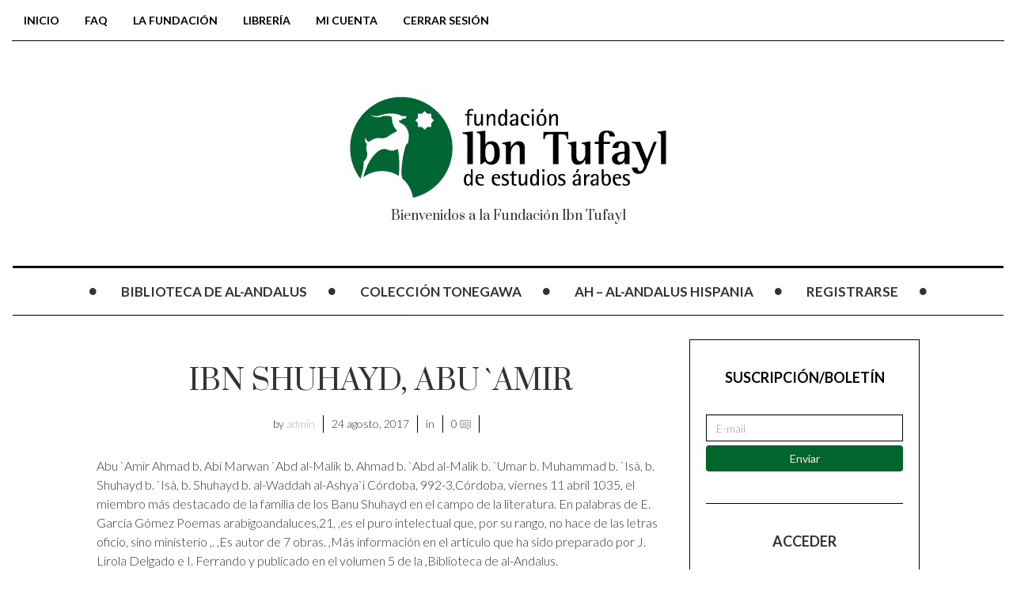

--- FILE ---
content_type: text/html; charset=UTF-8
request_url: https://ibntufayl.org/glossary/ibn-shuhayd-abu-amir/
body_size: 8536
content:

<!DOCTYPE html>
<!--[if IE 7]>
<html class="ie ie7" lang="es-ES">
<![endif]-->
<!--[if IE 8]>
<html class="ie ie8" lang="es-ES">
<![endif]-->
<!--[if !(IE 7) | !(IE 8) ]><!-->
<html lang="es-ES">
<!--<![endif]-->
<head>
	<meta charset="UTF-8">
    <meta http-equiv="Content-Type" content="text/html; charset=utf-8" />
	<meta name="viewport" content="width=device-width">
	<title>IBN SHUHAYD, ABU `AMIR | Fundacion IbnTufayl</title>
	<link rel="profile" href="http://gmpg.org/xfn/11">
	<link rel="pingback" href="https://ibntufayl.org/xmlrpc.php">
	<!--[if lt IE 9]>
	<script src="https://ibntufayl.org/wp-content/themes/mok/js/html5.js"></script>
	<![endif]-->
    	<link rel="shortcut icon" href="http://ibntufayl.org/wp-content/uploads/2017/09/Sin-título-2.gif" />
		<link rel="apple-touch-icon-precomposed" href="http://ibntufayl.org/wp-content/uploads/2017/09/Sin-título-2.gif" />
	<link rel='dns-prefetch' href='//fonts.googleapis.com' />
<link rel='dns-prefetch' href='//s.w.org' />
<link rel="alternate" type="application/rss+xml" title="Fundacion IbnTufayl &raquo; Feed" href="https://ibntufayl.org/feed/" />
<link rel="alternate" type="application/rss+xml" title="Fundacion IbnTufayl &raquo; RSS de los comentarios" href="https://ibntufayl.org/comments/feed/" />
		<script type="text/javascript">
			window._wpemojiSettings = {"baseUrl":"https:\/\/s.w.org\/images\/core\/emoji\/2.4\/72x72\/","ext":".png","svgUrl":"https:\/\/s.w.org\/images\/core\/emoji\/2.4\/svg\/","svgExt":".svg","source":{"concatemoji":"https:\/\/ibntufayl.org\/wp-includes\/js\/wp-emoji-release.min.js?ver=4.9.3"}};
			!function(a,b,c){function d(a,b){var c=String.fromCharCode;l.clearRect(0,0,k.width,k.height),l.fillText(c.apply(this,a),0,0);var d=k.toDataURL();l.clearRect(0,0,k.width,k.height),l.fillText(c.apply(this,b),0,0);var e=k.toDataURL();return d===e}function e(a){var b;if(!l||!l.fillText)return!1;switch(l.textBaseline="top",l.font="600 32px Arial",a){case"flag":return!(b=d([55356,56826,55356,56819],[55356,56826,8203,55356,56819]))&&(b=d([55356,57332,56128,56423,56128,56418,56128,56421,56128,56430,56128,56423,56128,56447],[55356,57332,8203,56128,56423,8203,56128,56418,8203,56128,56421,8203,56128,56430,8203,56128,56423,8203,56128,56447]),!b);case"emoji":return b=d([55357,56692,8205,9792,65039],[55357,56692,8203,9792,65039]),!b}return!1}function f(a){var c=b.createElement("script");c.src=a,c.defer=c.type="text/javascript",b.getElementsByTagName("head")[0].appendChild(c)}var g,h,i,j,k=b.createElement("canvas"),l=k.getContext&&k.getContext("2d");for(j=Array("flag","emoji"),c.supports={everything:!0,everythingExceptFlag:!0},i=0;i<j.length;i++)c.supports[j[i]]=e(j[i]),c.supports.everything=c.supports.everything&&c.supports[j[i]],"flag"!==j[i]&&(c.supports.everythingExceptFlag=c.supports.everythingExceptFlag&&c.supports[j[i]]);c.supports.everythingExceptFlag=c.supports.everythingExceptFlag&&!c.supports.flag,c.DOMReady=!1,c.readyCallback=function(){c.DOMReady=!0},c.supports.everything||(h=function(){c.readyCallback()},b.addEventListener?(b.addEventListener("DOMContentLoaded",h,!1),a.addEventListener("load",h,!1)):(a.attachEvent("onload",h),b.attachEvent("onreadystatechange",function(){"complete"===b.readyState&&c.readyCallback()})),g=c.source||{},g.concatemoji?f(g.concatemoji):g.wpemoji&&g.twemoji&&(f(g.twemoji),f(g.wpemoji)))}(window,document,window._wpemojiSettings);
		</script>
		<style type="text/css">
img.wp-smiley,
img.emoji {
	display: inline !important;
	border: none !important;
	box-shadow: none !important;
	height: 1em !important;
	width: 1em !important;
	margin: 0 .07em !important;
	vertical-align: -0.1em !important;
	background: none !important;
	padding: 0 !important;
}
</style>
<link rel='stylesheet' id='dedo-css-css'  href='https://ibntufayl.org/wp-content/plugins/delightful-downloads/assets/css/delightful-downloads.min.css?ver=1.6.6' type='text/css' media='all' />
<link rel='stylesheet' id='this-day-in-history-css'  href='https://ibntufayl.org/wp-content/plugins/this-day-in-history/tdih.css?ver=4.9.3' type='text/css' media='all' />
<link rel='stylesheet' id='woo-stickers-by-webline-css'  href='https://ibntufayl.org/wp-content/plugins/woo-stickers-by-webline/public/css/woo-stickers-by-webline-public.css?ver=1.1.0' type='text/css' media='all' />
<link rel='stylesheet' id='woocommerce-layout-css'  href='https://ibntufayl.org/wp-content/plugins/woocommerce/assets/css/woocommerce-layout.css?ver=3.2.5' type='text/css' media='all' />
<link rel='stylesheet' id='woocommerce-smallscreen-css'  href='https://ibntufayl.org/wp-content/plugins/woocommerce/assets/css/woocommerce-smallscreen.css?ver=3.2.5' type='text/css' media='only screen and (max-width: 768px)' />
<link rel='stylesheet' id='woocommerce-general-css'  href='https://ibntufayl.org/wp-content/plugins/woocommerce/assets/css/woocommerce.css?ver=3.2.5' type='text/css' media='all' />
<link rel='stylesheet' id='wp-glossary-css-css'  href='https://ibntufayl.org/wp-content/plugins/wp-glossary/css/wp-glossary.css?ver=4.9.3' type='text/css' media='all' />
<link rel='stylesheet' id='wp-glossary-qtip-css-css'  href='https://ibntufayl.org/wp-content/plugins/wp-glossary/ext/jquery.qtip.css?ver=4.9.3' type='text/css' media='all' />
<link rel='stylesheet' id='fave-bootstrap.min-css'  href='https://ibntufayl.org/wp-content/themes/mok/css/bootstrap.min.css?ver=1' type='text/css' media='all' />
<link rel='stylesheet' id='fave-font-awesome.min-css'  href='https://ibntufayl.org/wp-content/themes/mok/css/font-awesome.min.css?ver=1' type='text/css' media='all' />
<link rel='stylesheet' id='fave-icons-css'  href='https://ibntufayl.org/wp-content/themes/mok/css/icons.css?ver=1' type='text/css' media='all' />
<link rel='stylesheet' id='fave-justifiedGallery.min-css'  href='https://ibntufayl.org/wp-content/themes/mok/css/justifiedGallery.min.css?ver=3.2.0' type='text/css' media='all' />
<link rel='stylesheet' id='fave-slide_menu-css'  href='https://ibntufayl.org/wp-content/themes/mok/css/slide_menu.css?ver=1' type='text/css' media='all' />
<link rel='stylesheet' id='fave-ilightbox-css'  href='https://ibntufayl.org/wp-content/themes/mok/css/ilightbox.css?ver=1' type='text/css' media='all' />
<link rel='stylesheet' id='fave-headhesive-css'  href='https://ibntufayl.org/wp-content/themes/mok/css/headhesive.css?ver=1' type='text/css' media='all' />
<link rel='stylesheet' id='fave-owl.carousel-css'  href='https://ibntufayl.org/wp-content/themes/mok/css/owl.carousel.css?ver=1.3.3' type='text/css' media='all' />
<link rel='stylesheet' id='style-css'  href='https://ibntufayl.org/wp-content/themes/mok/style.css?ver=1' type='text/css' media='all' />
<link rel='stylesheet' id='fave-media_queries-css'  href='https://ibntufayl.org/wp-content/themes/mok/css/media-queries.css?ver=1' type='text/css' media='all' />
<link rel='stylesheet' id='widget-suscriptflech-widget-styles-css'  href='https://ibntufayl.org/wp-content/plugins/suscriptflech/admin/includes/custom-widget/css/widget.css?ver=4.9.3' type='text/css' media='all' />
<link rel='stylesheet' id='google-fonts-css'  href='https://fonts.googleapis.com/css?subset=latin%2Clatin-ext%2Ccyrillic%2Ccyrillic-ext%2Cgreek-ext%2Cgreek%2Cvietnamese&#038;family=Lato%3A100italic%2C300italic%2C400italic%2C600italic%2C700italic%2C800italic%2C100%2C400%2C300%2C600%2C700%2C800%7CLato%3A100italic%2C300italic%2C400italic%2C600italic%2C700italic%2C800italic%2C100%2C400%2C300%2C600%2C700%2C800%7CPrata%3A100italic%2C300italic%2C400italic%2C600italic%2C700italic%2C800italic%2C100%2C400%2C300%2C600%2C700%2C800%7CLato%3A100italic%2C300italic%2C400italic%2C600italic%2C700italic%2C800italic%2C100%2C400%2C300%2C600%2C700%2C800+rel%3D%27stylesheet%27+type%3D%27text%2Fcss&#038;ver=4.9.3' type='text/css' media='all' />
<script type='text/javascript' src='https://ibntufayl.org/wp-includes/js/jquery/jquery.js?ver=1.12.4'></script>
<script type='text/javascript' src='https://ibntufayl.org/wp-includes/js/jquery/jquery-migrate.min.js?ver=1.4.1'></script>
<script type='text/javascript' src='https://ibntufayl.org/wp-content/plugins/woo-stickers-by-webline/public/js/woo-stickers-by-webline-public.js?ver=1.1.0'></script>
<script type='text/javascript' src='https://ibntufayl.org/wp-content/plugins/suscriptflech/public/assets/js/public.js?ver=2.0.0'></script>
<link rel='https://api.w.org/' href='https://ibntufayl.org/wp-json/' />
<link rel="EditURI" type="application/rsd+xml" title="RSD" href="https://ibntufayl.org/xmlrpc.php?rsd" />
<link rel="wlwmanifest" type="application/wlwmanifest+xml" href="https://ibntufayl.org/wp-includes/wlwmanifest.xml" /> 
<meta name="generator" content="WordPress 4.9.3" />
<meta name="generator" content="WooCommerce 3.2.5" />
<link rel="canonical" href="https://ibntufayl.org/glossary/ibn-shuhayd-abu-amir/" />
<link rel='shortlink' href='https://ibntufayl.org/?p=1999' />
<link rel="alternate" type="application/json+oembed" href="https://ibntufayl.org/wp-json/oembed/1.0/embed?url=https%3A%2F%2Fibntufayl.org%2Fglossary%2Fibn-shuhayd-abu-amir%2F" />
<link rel="alternate" type="text/xml+oembed" href="https://ibntufayl.org/wp-json/oembed/1.0/embed?url=https%3A%2F%2Fibntufayl.org%2Fglossary%2Fibn-shuhayd-abu-amir%2F&#038;format=xml" />
                <script>
                    var url_ajax = 'https://ibntufayl.org/wp-admin/admin-ajax.php';
                </script>
        <script type="text/javascript">

</script>

<style type="text/css">

/*==========================================================
= Fonts Family 
===========================================================*/
/* Body */
body, .widget-title  {
 font-family: "Lato", sans-serif;
}

/* Titles and headings */
h1, h2, h3, h4, h5, h6, .continue-reading, blockquote, .quote-wrapper > blockquote h2, .link-wrapper, .dropdown-post-title, .sub-links, .tag-line, .copyright-wrapper, .post-tags, .comments-title-wrapper p, .fn, .comment-metadata, .comments-title-wrapper, .nav-sub-posts a, .nav-sub-menus a {
 font-family: "Prata", serif;
}

/* primary-nav / Main nav */
.primary-nav {
 font-family: "Lato", sans-serif;
}
.primary-nav ul li {
 font-size: 17px;
 font-weight:700;
}

/* secondary-nav */

.secondary-nav, #pageslide li .nav-sub-wrap a {
 font-family: "Lato", sans-serif;
}
.secondary-nav ul li{
 font-size: 14px;
 font-weight: 700;
}



/* =============================================
Colors
============================================= */

a, .post-title a:hover, .continue-reading:hover, .post-meta a:hover, .quote-wrapper a:hover, .widget a:hover, .widget .continue-reading, .continue-reading, .latest-tweet-widget a, .link-wrapper a:hover, .primary-nav a.continue-reading, .primary-nav a:hover, .footer .latest-tweet-widget a, .single-post .post-tags a:hover, .post-author-wrapper .nav-social a:hover, .comment-reply-link:hover, .post-author-wrapper h4 a:hover {
	color: #1a4f27; /* Option color */
}
.widget a.carousel-prev:hover, .widget a.carousel-next:hover, .post a.carousel-prev:hover, .post a.carousel-next:hover, .secondary-nav .dropdown-menu>li>a:hover, .image-post-menu:hover, .featured-image a:hover, .gallery-icon a:hover, .colored-bg:hover, .pagination>li>a:hover, .pagination>li>span:hover, .pagination>li>a:focus, .pagination>li>span:focus, .share-wrapper ul li a:hover, #submit, .justified-gallery a:hover, .gallery-item a:hover, .pagination .current, #today {
	background: #1a4f27; /* Option color */
}
div.jp-play-bar, div.jp-volume-bar-value, .primary-nav .nav-sub-wrap .nav-sub-posts .thumb-wrap, .dropdown-menu>.active>a, .dropdown-menu>.active>a:hover, .dropdown-menu>.active>a:focus {
	background-color: #1a4f27;
}
.pagination>li>a:hover, .pagination>li>span:hover, .pagination>li>a:focus, .pagination>li>span:focus, .share-wrapper ul li a:hover, .pagination .current {
	border: 1px solid #1a4f27; /* Option color */
}


/*==========================================================
= Custom CSS 
===========================================================*/

</style>

	<noscript><style>.woocommerce-product-gallery{ opacity: 1 !important; }</style></noscript>
	<link rel="icon" href="https://ibntufayl.org/wp-content/uploads/2017/08/cropped-logo-32x32.png" sizes="32x32" />
<link rel="icon" href="https://ibntufayl.org/wp-content/uploads/2017/08/cropped-logo-192x192.png" sizes="192x192" />
<link rel="apple-touch-icon-precomposed" href="https://ibntufayl.org/wp-content/uploads/2017/08/cropped-logo-180x180.png" />
<meta name="msapplication-TileImage" content="https://ibntufayl.org/wp-content/uploads/2017/08/cropped-logo-270x270.png" />
</head>

<body class="glossary-template-default single single-glossary postid-1999 chrome fave-body">

<div id="outer-wrap">
	<div id="inner-wrap1">
        <div id="pageslide">
            <a class="close-btn" id="nav-close-btn" href="#top"><i class="fa fa-times-circle-o"></i></a>
        </div>
        		

            <header class="header container">
                <div class="navbar secondary-nav " role="navigation">
                    
                    <div class="mokka-secondary-menu">
                    <ul id="menu-menu-2" class="page-nav nav nav-pills navbar-left hidden-sm hidden-xs"><li id="nav-menu-item-328" class="menu-item menu-item-type-custom menu-item-object-custom menu-item-home"><a href="http://ibntufayl.org">Inicio</a></li>
<li id="nav-menu-item-329" class="menu-item menu-item-type-post_type menu-item-object-page"><a href="https://ibntufayl.org/fac/">FAQ</a></li>
<li id="nav-menu-item-336" class="menu-item menu-item-type-post_type menu-item-object-page"><a href="https://ibntufayl.org/la-fundacion/">LA FUNDACIÓN</a></li>
<li id="nav-menu-item-4339" class="menu-item menu-item-type-post_type menu-item-object-page"><a href="https://ibntufayl.org/libreria/">Librería</a></li>
<li id="nav-menu-item-3993" class="menu-item menu-item-type-post_type menu-item-object-page"><a href="https://ibntufayl.org/mi-cuenta/">Mi cuenta</a></li>
<li id="nav-menu-item-4200" class="menu-item menu-item-type-custom menu-item-object-custom"><a href="https://ibntufayl.org/wp-login.php?action=logout&#038;_wpnonce=d9a1e42b1b">Cerrar sesión</a></li>
</ul><!-- .page-nav -->
                    </div>
                    
                                        
                    <div class="nav-open-wrap navbar-header">
                        <button type="button" id="nav-open-btn" class="navbar-toggle" data-toggle="collapse" data-target=".navbar-collapse">
                            <span class="sr-only">Toggle navigation</span>
                            <span class="icon-bar"></span>
                            <span class="icon-bar"></span>
                            <span class="icon-bar"></span>
                        </button>
                    </div><!-- .navbar-header -->
                </div><!-- .navbar -->
                
                <div class="logo-wrap animated text-center">
                    <h1 class="logo">
                                        <a href="https://ibntufayl.org/">
                        <img width="" height="" src="http://ibntufayl.org/wp-content/uploads/2017/08/store_logo-700x300.gif" alt="Fundacion IbnTufayl" title="Fundacion IbnTufayl"/>
                    </a>
                    </h1>
                    <em class="tag-line">Bienvenidos a la Fundación Ibn Tufayl</em>
                </div><!-- .logo-wrap -->
                
                                <div class="banner hidden-sm hidden-xs">
                    <div class="banner-wrapper">
                        <div class="navbar-header">
                          <a class="navbar-brand" href="https://ibntufayl.org">
                            <img src="http://ibntufayl.org/wp-content/uploads/2017/09/Sin-título-2.gif">
                          </a>
                        </div>
                        <!-- main nav -->
                        <div class="navbar yamm hidden-sm hidden-xs">
                            <nav id="primary-nav-wrapper" class="primary-nav animated clearfix">
                                <ul id="menu-menu-1" class="navbar-nav"><li class="nav-icon"><i class="fa fa-circle"></i></li><li id="menu-item-3956" class="menu-item menu-item-type-post_type menu-item-object-page"><a href="https://ibntufayl.org/bibliotece-de-al-andalus/">BIBLIOTECA DE AL-ANDALUS</a><div class="nav-sub-wrap container"><div class="fave row"></div></div>
</li>
<li class="nav-icon"><i class="fa fa-circle"></i></li><li id="menu-item-4215" class="menu-item menu-item-type-post_type menu-item-object-page"><a href="https://ibntufayl.org/coleccion-tonegawa/">Colección tonegawa</a><div class="nav-sub-wrap container"><div class="fave row"></div></div>
</li>
<li class="nav-icon"><i class="fa fa-circle"></i></li><li id="menu-item-4173" class="menu-item menu-item-type-post_type menu-item-object-page"><a href="https://ibntufayl.org/eca/">AH &#8211; Al-Andalus Hispania</a><div class="nav-sub-wrap container"><div class="fave row"></div></div>
</li>
<li class="nav-icon"><i class="fa fa-circle"></i></li><li id="menu-item-4154" class="menu-item menu-item-type-custom menu-item-object-custom"><a href="https://ibntufayl.org/wp-login.php?action=register">Registrarse</a><div class="nav-sub-wrap container"><div class="fave row"></li>
<li class="nav-icon"><i class="fa fa-circle"></i></li></ul>                            </nav>
                        </div>
                        <!-- .primary-nav -->
                    </div>
                </div>
                                	<!-- main nav -->
                	<div class="navbar main-hidden yamm hidden-sm hidden-xs">
                	    <nav id="primary-nav-wrapper" class="primary-nav animated mokka-main-menu clearfix">
                	        <ul id="menu-menu-3" class="navbar-nav"><li class="nav-icon"><i class="fa fa-circle"></i></li><li id="menu-item-3956" class="menu-item menu-item-type-post_type menu-item-object-page"><a href="https://ibntufayl.org/bibliotece-de-al-andalus/">BIBLIOTECA DE AL-ANDALUS</a><div class="nav-sub-wrap container"><div class="fave row"></div></div>
</li>
<li class="nav-icon"><i class="fa fa-circle"></i></li><li id="menu-item-4215" class="menu-item menu-item-type-post_type menu-item-object-page"><a href="https://ibntufayl.org/coleccion-tonegawa/">Colección tonegawa</a><div class="nav-sub-wrap container"><div class="fave row"></div></div>
</li>
<li class="nav-icon"><i class="fa fa-circle"></i></li><li id="menu-item-4173" class="menu-item menu-item-type-post_type menu-item-object-page"><a href="https://ibntufayl.org/eca/">AH &#8211; Al-Andalus Hispania</a><div class="nav-sub-wrap container"><div class="fave row"></div></div>
</li>
<li class="nav-icon"><i class="fa fa-circle"></i></li><li id="menu-item-4154" class="menu-item menu-item-type-custom menu-item-object-custom"><a href="https://ibntufayl.org/wp-login.php?action=register">Registrarse</a><div class="nav-sub-wrap container"><div class="fave row"></li>
<li class="nav-icon"><i class="fa fa-circle"></i></li></ul>                	    </nav>
                	</div>
                	<!-- .primary-nav -->
              
               
            </header><!-- .header -->
            
           <div id="showHere"></div>


<div class="container">
<!-- NOTE: content needs the class "col-md-push-3" to stay between both sidebar but first of sithebar in the mobile view. Left sidebar needs the class "col-md-pull-6" for the same reason -->

		<div class="row animated">
		<!-- content -->
		<div class="col-lg-7 col-md-7 col-lg-offset-1 col-md-offset-1 col-sm-12 col-xs-12">
			<section class="content">
				
<div class="post single-post">

    <div class="post-content">
            
                                                    
            <h1 class="post-title text-center">IBN SHUHAYD, ABU `AMIR</h1>
            
                            <div class="post-meta text-center">
                    <ul class="list-inline">
                        		
        
        <li class="post-meta-author">by <a href="https://ibntufayl.org/author/admin/">admin</a></li>
        <li class="post-meta-date">24 agosto, 2017</li>
        <li class="post-meta-category">in </li>
         
        <li>0 <i class="icon icon-chat-messages-03"></i></li>
        <li></li>
			
                    </ul>
                </div><!-- .post-meta -->
                        
            <div class="entry">
                <p>Abu `Amir Ahmad b.  Abi Marwan  `Abd al-Malik b. Ahmad b. `Abd al-Malik b. `Umar b. Muhammad b. `Isà, b. Shuhayd b. `Isà, b. Shuhayd b. al-Waddah al-Ashya`i   Córdoba, 992-3,Córdoba, viernes 11 abril 1035, el miembro más destacado de la familia de los Banu Shuhayd en el campo de la literatura. En palabras de E. García Gómez   Poemas arabigoandaluces,21,  ,es el puro intelectual que, por su rango, no hace de las letras oficio, sino ministerio ,. ,Es autor de 7 obras. ,Más información en el artículo que ha sido preparado por J. Lirola Delgado e I. Ferrando y publicado en el volumen 5 de la  ,Biblioteca de  al-Andalus.</p>
                            </div><!-- .entry -->
            
                        
            				                    </div>

</div>

<!-- .share-wrapper Start-->
<div class="share-wrapper">
    	
	<h3 class="share-title text-center">Share the post</h3>
	<ul class="list-inline text-center">
		<li><a href="http://www.facebook.com/sharer.php?u=https://ibntufayl.org/glossary/ibn-shuhayd-abu-amir/&amp;t=IBN SHUHAYD, ABU `AMIR" target="blank"><i class="icon icon-socialmedia-08"></i></a></li>
		<li><a href="https://twitter.com/intent/tweet?original_referer=https://ibntufayl.org/glossary/ibn-shuhayd-abu-amir/&amp;text=IBN SHUHAYD, ABU `AMIR&tw_p=tweetbutton&url=https://ibntufayl.org/glossary/ibn-shuhayd-abu-amir/&via=Fundacion IbnTufayl" target="_blank"><i class="icon icon-socialmedia-07"></i></a></li>

		        <li><a href="//pinterest.com/pin/create/button/?url=https://ibntufayl.org/glossary/ibn-shuhayd-abu-amir/&amp;media=&amp;description=IBN SHUHAYD, ABU `AMIR" target="_blank"><i class="icon icon-socialmedia-04"></i></a></li>
        <li><a href="https://plusone.google.com/_/+1/confirm?hl=en-US&amp;url=https://ibntufayl.org/glossary/ibn-shuhayd-abu-amir/" target="_blank"><i class="icon icon-socialmedia-16"></i></a></li>
		
	</ul>
	
	</div>
<!-- .share-wrapper -->

<!-- BEGIN .post-author-wrapper -->
<div class="post-author-wrapper">
     
	
		<div class="media">
		  <a class="pull-left" href="https://ibntufayl.org/author/admin/">
		  	<img alt='' src='https://secure.gravatar.com/avatar/9024f6e5c7bc7cf5ac2e6792eb11a93f?s=100&#038;d=mm&#038;r=g' srcset='https://secure.gravatar.com/avatar/9024f6e5c7bc7cf5ac2e6792eb11a93f?s=200&#038;d=mm&#038;r=g 2x' class='avatar avatar-100 photo' height='100' width='100' />          </a>
		  <div class="media-body">
			<ul class="nav-social list-inline navbar-right">
							</ul><!-- .nav-social -->
			<h4 class="media-heading"><a href="https://ibntufayl.org/author/admin/">admin</a></h4>
			<em class="author-tag-line"></em>
			<p></p>
		  </div>
		</div>
	
	</div>
<!-- .post-author -->

<div class="related-posts-wrapper">
    </div>
<!-- .related-posts-wrapper -->



				</section>
		</div>
		<!-- left sidebar -->
		<div class="col-lg-3 col-md-3 col-sm-6 col-xs-12">
			<aside class="sidebar bordered-sidebar">
				<div id="widget-suscriptflech-4" class="widget widget-suscriptflech-class"><span style="color:#000000 !important">
<h3 class="widget-title">Suscripción/Boletín</h3></span>
<form name="wp_id_suscriptflech" onsubmit="return false">
    <div>
        <p class="form_fx">
            <span class="fx_input">
                                <input style="color:#0b0606;webkit-border-radius: 0px;-moz-border-radius: 0px;border-radius: 0px;width:100%" name="wp_email_sucriptflech" id="wp_email_sucriptflech" type="email"  class="regular-text form-control" pattern="^[a-zA-Z0-9.!#$%&'*+/=?^_`{|}~-]+@[a-zA-Z0-9-]+(?:\.[a-zA-Z0-9-]+)*$" placeholder="E-mail" autocomplete="off">
                 <img id="carga" style="display:none" src="https://ibntufayl.org/wp-content/plugins/suscriptflech/public/assets/images/cargando.png">
                <input type="hidden" name="ajax_fx_suscriptflech" value="9c3c1e20c3">
               
            </span> 
            <span id="humano" style="color:#000000;">
                            <input type="checkbox" id="checkbox" name="checkbox"> Sí, soy humano* 
                        </span>
                        
<input class="boton_suscriptflech" style="width:100%;background-color: #00662b;color: #feefef;-webkit-border-radius: 4px;-moz-border-radius: 4px;border-radius: 4px;margin-left:0px;margin-right:0px;" name="botonsuscripcion" type="submit" value="Enviar" onclick="suscripcion(wp_email_sucriptflech.value,ajax_fx_suscriptflech.value);" /> </p>  
    </div>
    <div class="exito1" id="exito1">
        
        Se ha enviado un mensaje de confirmación; por favor, haga clic en el enlace de confirmación para verificar su suscripción.    </div>
    <div class="aviso1" id="aviso1">
         El email ya esta en uso    </div>
    <div class="aviso2" id="aviso2">
         Tienes que escribir un email    </div>
    <div class="aviso3" id="aviso3">
        Tienes que cliquear el captcha    </div>
    <div class="aviso4" id="aviso4">
         El captcha no es correcto    </div>

</form>
    </div><div id="members-widget-login-3" class="widget login"><h3 class="widget-title">Acceder</h3><p>Por favor, accede al sitio.</p>
<div class="members-login-form">
		<form name="loginform" id="loginform" action="https://ibntufayl.org/wp-login.php" method="post">
			
			<p class="login-username">
				<label for="user_login">Nombre de usuario</label>
				<input type="text" name="log" id="user_login" class="input" value="" size="20" />
			</p>
			<p class="login-password">
				<label for="user_pass">Contraseña</label>
				<input type="password" name="pwd" id="user_pass" class="input" value="" size="20" />
			</p>
			
			<p class="login-remember"><label><input name="rememberme" type="checkbox" id="rememberme" value="forever" /> Recuérdame</label></p>
			<p class="login-submit">
				<input type="submit" name="wp-submit" id="wp-submit" class="button button-primary" value="Acceder" />
				<input type="hidden" name="redirect_to" value="https://ibntufayl.org/glossary/ibn-shuhayd-abu-amir/" />
			</p>
			
		</form></div></div><div id="this_day_in_history_widget-3" class="widget widget_this_day_in_history"><h3 class="widget-title">Efemérides</h3><p>Sin evento</p></div><div id="categories-5" class="widget widget_categories"><h3 class="widget-title">Categorías</h3><form action="https://ibntufayl.org" method="get"><label class="screen-reader-text" for="cat">Categorías</label><select  name='cat' id='cat' class='postform' >
	<option value='-1'>Elegir categoría</option>
	<option class="level-0" value="19">al-Andalus</option>
	<option class="level-0" value="20">Anuncios</option>
	<option class="level-0" value="13">Convocatorias, Becas, Premios&#8230;</option>
	<option class="level-0" value="14">Cursos de lengua árabe</option>
	<option class="level-0" value="15">Diván de al-Andalus</option>
	<option class="level-0" value="12">Faq</option>
	<option class="level-0" value="21">Faq</option>
	<option class="level-0" value="16">Letras de canciones</option>
	<option class="level-0" value="10">Literatura</option>
	<option class="level-0" value="2">Noticias de la Fundación</option>
	<option class="level-0" value="7">Noticias de la Fundación</option>
	<option class="level-0" value="17">Prosa andalusí</option>
	<option class="level-0" value="18">Refranero</option>
	<option class="level-0" value="1">Sin categoría</option>
</select>
</form>
<script type='text/javascript'>
/* <![CDATA[ */
(function() {
	var dropdown = document.getElementById( "cat" );
	function onCatChange() {
		if ( dropdown.options[ dropdown.selectedIndex ].value > 0 ) {
			dropdown.parentNode.submit();
		}
	}
	dropdown.onchange = onCatChange;
})();
/* ]]> */
</script>

</div><div id="custom_html-3" class="widget_text widget widget_custom_html"><h3 class="widget-title">Usuarios en línea</h3><div class="textwidget custom-html-widget"><p style="text-align: center;"><strong>4</strong></p></div></div>			</aside>
		</div>	
	</div>
	
	
</div>	

<footer class="footer">

    

    

<div class="container">
    <div class="row">
        <div class="col-lg-3 col-md-3 col-sm-3 col-xs-12">
            <div class="widget-footer-wrapper">
                                		
                                                
                            </div>
        </div>
        <div class="col-lg-3 col-md-3 col-sm-3 col-xs-12">
            <div class="widget-footer-wrapper">
                                
                		                
                            </div>
        </div>
        <div class="col-lg-3 col-md-3 col-sm-3 col-xs-12">
            <div class="widget-footer-wrapper">
                            </div>
        </div>
        <div class="col-lg-3 col-md-3 col-sm-3 col-xs-12">
            <div class="widget-footer-wrapper">
                                
                		<div id="calendar-3" class="widget widget_calendar"><h3 class="widget-title">Calendario</h3><div id="calendar_wrap" class="calendar_wrap"><table id="wp-calendar">
	<caption>enero 2026</caption>
	<thead>
	<tr>
		<th scope="col" title="lunes">L</th>
		<th scope="col" title="martes">M</th>
		<th scope="col" title="miércoles">X</th>
		<th scope="col" title="jueves">J</th>
		<th scope="col" title="viernes">V</th>
		<th scope="col" title="sábado">S</th>
		<th scope="col" title="domingo">D</th>
	</tr>
	</thead>

	<tfoot>
	<tr>
		<td colspan="3" id="prev"><a href="https://ibntufayl.org/2025/10/">&laquo; Oct</a></td>
		<td class="pad">&nbsp;</td>
		<td colspan="3" id="next" class="pad">&nbsp;</td>
	</tr>
	</tfoot>

	<tbody>
	<tr>
		<td colspan="3" class="pad">&nbsp;</td><td>1</td><td>2</td><td>3</td><td>4</td>
	</tr>
	<tr>
		<td>5</td><td>6</td><td>7</td><td>8</td><td>9</td><td>10</td><td>11</td>
	</tr>
	<tr>
		<td>12</td><td>13</td><td>14</td><td>15</td><td>16</td><td>17</td><td>18</td>
	</tr>
	<tr>
		<td>19</td><td>20</td><td>21</td><td>22</td><td>23</td><td id="today">24</td><td>25</td>
	</tr>
	<tr>
		<td>26</td><td>27</td><td>28</td><td>29</td><td>30</td><td>31</td>
		<td class="pad" colspan="1">&nbsp;</td>
	</tr>
	</tbody>
	</table></div></div>                
                            </div>
        </div>
    </div>
</div>
    

    <div class="copyright-wrapper">

        <div class="container">

            <div class="row">

                <div class="col-lg-6 col-md-6 col-sm-12 col-xs-12">

                    <div class="copyright">Fundación Ibn Tufayl</div>

                </div>

                <div class="col-lg-6 col-md-6 col-sm-12 col-xs-12">

                    <div class="credits">Copyright 2014 - All Right Reserved</div>

                </div>

            </div>	

        </div>

    </div><!-- .copyright-wrapper -->

</footer>



</div>

<!--/#inner-wrap-->

</div>

<!--/#outer-wrap-->		

	<script type='text/javascript'>
/* <![CDATA[ */
var wc_add_to_cart_params = {"ajax_url":"\/wp-admin\/admin-ajax.php","wc_ajax_url":"https:\/\/ibntufayl.org\/?wc-ajax=%%endpoint%%","i18n_view_cart":"Ver carrito","cart_url":"https:\/\/ibntufayl.org\/carrito\/","is_cart":"","cart_redirect_after_add":"yes"};
/* ]]> */
</script>
<script type='text/javascript' src='https://ibntufayl.org/wp-content/plugins/woocommerce/assets/js/frontend/add-to-cart.min.js?ver=3.2.5'></script>
<script type='text/javascript' src='https://ibntufayl.org/wp-content/plugins/woocommerce/assets/js/jquery-blockui/jquery.blockUI.min.js?ver=2.70'></script>
<script type='text/javascript' src='https://ibntufayl.org/wp-content/plugins/woocommerce/assets/js/js-cookie/js.cookie.min.js?ver=2.1.4'></script>
<script type='text/javascript'>
/* <![CDATA[ */
var woocommerce_params = {"ajax_url":"\/wp-admin\/admin-ajax.php","wc_ajax_url":"https:\/\/ibntufayl.org\/?wc-ajax=%%endpoint%%"};
/* ]]> */
</script>
<script type='text/javascript' src='https://ibntufayl.org/wp-content/plugins/woocommerce/assets/js/frontend/woocommerce.min.js?ver=3.2.5'></script>
<script type='text/javascript'>
/* <![CDATA[ */
var wc_cart_fragments_params = {"ajax_url":"\/wp-admin\/admin-ajax.php","wc_ajax_url":"https:\/\/ibntufayl.org\/?wc-ajax=%%endpoint%%","fragment_name":"wc_fragments_0236e657e134a9f64baccc20658fe9c3"};
/* ]]> */
</script>
<script type='text/javascript' src='https://ibntufayl.org/wp-content/plugins/woocommerce/assets/js/frontend/cart-fragments.min.js?ver=3.2.5'></script>
<script type='text/javascript' src='https://ibntufayl.org/wp-content/themes/mok/js/bootstrap.min.js?ver=1'></script>
<script type='text/javascript' src='https://ibntufayl.org/wp-content/themes/mok/js/jquery.mousewheel.min.js?ver=3.0.6'></script>
<script type='text/javascript' src='https://ibntufayl.org/wp-content/themes/mok/js//jquery.touchSwipe.min.js?ver=1.3.3'></script>
<script type='text/javascript' src='https://ibntufayl.org/wp-content/themes/mok/js/jquery.transit.min.js?ver=1'></script>
<script type='text/javascript' src='https://ibntufayl.org/wp-content/themes/mok/js/jquery.ba-throttle-debounce.min.js?ver=1.1'></script>
<script type='text/javascript' src='https://ibntufayl.org/wp-content/themes/mok/js/masonry.pkgd.min.js?ver=1'></script>
<script type='text/javascript' src='https://ibntufayl.org/wp-content/themes/mok/js/imagesloaded.js?ver=1'></script>
<script type='text/javascript' src='https://ibntufayl.org/wp-content/themes/mok/js/plugins.js?ver=1'></script>
<script type='text/javascript' src='https://ibntufayl.org/wp-content/themes/mok/js/ilightbox.packed.js?ver=1'></script>
<script type='text/javascript' src='https://ibntufayl.org/wp-content/themes/mok/js/owl.carousel.min.js?ver=1'></script>
<script type='text/javascript' src='https://ibntufayl.org/wp-content/themes/mok/js/headhesive.min.js?ver=1'></script>
<script type='text/javascript' src='https://ibntufayl.org/wp-content/themes/mok/js/custom.js?ver=1'></script>
<script type='text/javascript' src='https://ibntufayl.org/wp-includes/js/wp-embed.min.js?ver=4.9.3'></script>
<script type="text/javascript">

</script>
	
	 
	    <script>
	        // Set options
	        var options = {
	            offset: '#showHere',
	            classes: {
	                clone:   'banner--clone',
	                stick:   'banner--stick',
	                unstick: 'banner--unstick'
	            }
	        };
	
	        // Initialise with options
	        var banner = new Headhesive('.banner', options);
	
	        // Headhesive destroy
	        // banner.destroy();
	       
	        
	    </script>
	
</body>

</html>

--- FILE ---
content_type: text/css
request_url: https://ibntufayl.org/wp-content/plugins/woo-stickers-by-webline/public/css/woo-stickers-by-webline-public.css?ver=1.1.0
body_size: 586
content:
/**
 * All of the CSS for your public-facing functionality should be
 * included in this file.
 */
 @CHARSET "UTF-8";

.woosticker{ position:absolute; background-image:url(../images/wli_label_sprite.png); color:transparent; text-indent: -9999px; z-index:99; }

.woosticker.pos_right{ right:0px; left:inherit; }
.woosticker.pos_left{ left:0px; top:0px; }
.woosticker.pos_right_detail{right: 52% ;}
.woosticker.pos_left_detail{left:0px ;}
ul li a span.woosticker.pos_right_detail{right:0px ;}
 
.woosticker.new_ribbon_left, .woosticker.onsale_ribbon_left, .woosticker.soldout_ribbon_left{ left:0px; top:0px; width: 56px; height: 54px; }
.woosticker.new_ribbon_right, .woosticker.onsale_ribbon_right, .woosticker.soldout_ribbon_right{ right:0px; top:0px; left:inherit; width: 56px; height: 54px;}
 
.woosticker.new_round_right, .woosticker.onsale_round_right, .woosticker.soldout_round_right{ right:0px; top:10px; left:inherit; width: 43px; height: 43px; }
.woosticker.new_round_left, .woosticker.onsale_round_left, .woosticker.soldout_round_left{ left: 10px !important; top: 10px !important; width: 43px; height: 43px;}
 
.woosticker.new_ribbon_left { background-position:-1px -1px; }
.woosticker.new_ribbon_right { background-position:-72px -1px; }
.woosticker.new_round_left, .woosticker.new_round_right { background-position:-2px -186px; } 
 
.woosticker.onsale_ribbon_left { background-position:-1px -63px; }
.woosticker.onsale_ribbon_right{ background-position:-72px -63px; }
.woosticker.onsale_round_left, .woosticker.onsale_round_right {background-position:-2px -234px;}
 
.woosticker.soldout_ribbon_left { background-position:-1px -123px; }
.woosticker.soldout_ribbon_right{background-position:-72px -123px;}
.woosticker.soldout_round_left, .woosticker.soldout_round_right {background-position:-2px -282px; height: 44px;}
 
.woosticker.custom_sticker_image{top: 0px; width: 54px; height:54px; border-style: none; background-size:54px auto; }

@media only screen and (max-width:767px){
	.woosticker.pos_right_detail{right:0px ; }
}
@media only screen 
and (min-device-width : 768px) 
and (max-device-width : 1024px)  
and (orientation : portrait) { 
	.woosticker.new_ribbon_right,
	.woosticker.onsale_ribbon_right,
	.woosticker.soldout_ribbon_right,
	.woosticker.new_round_right,
	.woosticker.onsale_round_right,
	.woosticker.soldout_round_right{ right:0px !important; }
}

--- FILE ---
content_type: text/css
request_url: https://ibntufayl.org/wp-content/themes/mok/css/media-queries.css?ver=1
body_size: 842
content:
/* CSS Media Queries */

/* ======================================================================== */
/* ======================================================================== */
/* ======================================================================== */
/* ======================================================================== */
/* ! Large desktop
/* ======================================================================== */
/* ======================================================================== */
/* ======================================================================== */
/* ======================================================================== */
@media (min-width: 1200px) {
.container {
	width: 1284px;
}
.caroufredsel_wrapper[style] {
	overflow: hidden;/*height: 249px !important;
		width: 249px !important;*/
}
.banner--clone .banner-wrapper {
	max-width: 1284px;
	margin: 0 auto;
	padding: 0 15px;
}
}

/* ======================================================================== */
/* ======================================================================== */
/* ======================================================================== */
/* ======================================================================== */
/* ! Medium desktop
/* ======================================================================== */
/* ======================================================================== */
/* ======================================================================== */
/* ======================================================================== */
@media (min-width: 992px) and (max-width: 1199px) {
.caroufredsel_wrapper[style] {
	overflow: hidden;
	height: 171px !important;
	width: 171px !important;
}
.widget #searchform {
	margin: 0;
}
.widget #searchform > .form-group {
	display: inline;
}
.widget #searchform #s {
	border: none;
	width: 80%;
	display: inline;
}
.banner .navbar-header {
	display: none;
}
.banner--clone .banner-wrapper {
	max-width: 970px;
	margin: 0 auto;
	padding: 0 15px;
}
}
/* ======================================================================== */
/* ======================================================================== */
/* ======================================================================== */
/* ======================================================================== */
/* ! Mini Desktop
/* ======================================================================== */
/* ======================================================================== */
/* ======================================================================== */
/* ======================================================================== */
@media (min-width: 768px) and (max-width: 991px) {
.caroufredsel_wrapper[style] {
	overflow: hidden;
	height: 303px !important;
	width: 303px !important;
}
.hide-strip {
	display: block;
}
.secondary-nav .nav-social {
	margin: 13px 0;
	float: right;
}
.navbar-toggle {
	display: block;
	margin-right: 0;
}
.navbar-header {
	float: left;
}
.navbar-toggle .icon-bar {
	background: #000;
}
.logo-wrap {
	margin-bottom: 30px;
	border-bottom: 1px solid #000;
	padding: 50px 0 35px;
}
.yamm .dropdown-menu, .dropdown-menu {
opacity: 1;
visibility: visible;
}
#pageslide li a {
	color: #fff;
}
#pageslide li a:hover {
	text-decoration: none;
}
#pageslide li .nav-sub-wrap a,
#pageslide .dropdown-menu a {
	font-weight: normal;
	padding: 15px 15px 15px 40px !important;
	color: #ccc;
}
}
/* ======================================================================== */
/* ======================================================================== */
/* ======================================================================== */
/* ======================================================================== */
/* ! Landscape phone to portrait tablet
/* ======================================================================== */
/* ======================================================================== */
/* ======================================================================== */
/* ======================================================================== */
@media (max-width: 767px) {
.container {
	width: 480px;
}
.hide-strip {
	display: block;
}
.icon-x2 {
	font-size: 16px;
}
.post-meta.visible-xs li {
	border-right: 1px solid #000;
	margin-right: -3px;
	padding: 0 10px;
	line-height: 14px;
}
.post-meta-date, .post-meta-tag {
	margin-bottom: 10px;
}
.copyright, .credits {
	text-align: center;
	margin: 0 0 10px;
}
.caroufredsel_wrapper[style] {
	overflow: hidden;
	height: 408px !important;
	width: 408px !important;
}
.secondary-nav .nav-social {
	margin: 13px 0;
	float: right;
}
.navbar-toggle {
	display: block;
	margin-right: 0;
}
.navbar-header {
	float: left;
}
.navbar-toggle .icon-bar {
	background: #000;
}
.logo-wrap {
	margin-bottom: 30px;
	border-bottom: 1px solid #000;
	padding: 50px 0 35px;
}
.widget #searchform {
	margin: 0;
}
.widget #searchform > .form-group {
	display: inline;
}
.widget #searchform #s {
	border: none;
	width: 80%;
	display: inline;
}
.yamm .dropdown-menu, .dropdown-menu {
opacity: 1;
visibility: visible;
}
.owl-banner-arrows {
display: none;
}
#pageslide li a {
	color: #fff;
}
#pageslide li a:hover {
	text-decoration: none;
}
#pageslide li .nav-sub-wrap a,
#pageslide .dropdown-menu a {
	font-weight: normal;
	padding: 15px 15px 15px 40px !important;
	color: #ccc;
}
}
/* ======================================================================== */
/* ======================================================================== */
/* ======================================================================== */
/* ======================================================================== */
/* ! Landscape phones and down
/* ======================================================================== */
/* ======================================================================== */
/* ======================================================================== */
/* ======================================================================== */
@media (max-width: 480px) {
.container {
	width: 320px;
}
.caroufredsel_wrapper[style] {
	overflow: hidden;
	height: 248px !important;
	width: 248px !important;
}
.nav-social.list-inline>li {
	padding-left: 1px;
	padding-right: 1px;
}
#pageslide li a {
	color: #fff;
}
#pageslide li a:hover {
	text-decoration: none;
}
#pageslide li .nav-sub-wrap a,
#pageslide .dropdown-menu a {
	font-weight: normal;
	padding: 15px 15px 15px 40px !important;
	color: #ccc;
}
}

--- FILE ---
content_type: application/javascript
request_url: https://ibntufayl.org/wp-content/themes/mok/js/custom.js?ver=1
body_size: 1101
content:
jQuery(document).ready(function($) {
	
	
	  if (jQuery('nav').hasClass('mokka-sticky')) {	
		$(".mokka-sticky").sticky({ topSpacing: 0 });
	  }
	
	//////////////////////////////////////////////
	// Sidebar in Mobile View
	//////////////////////////////////////////////
	var sidebar = $('#pageslide');
	$('.mokka-main-menu').children().clone().removeClass('nav-sub-posts').removeAttr('id').removeAttr('class').appendTo($(sidebar));
	$('.mokka-secondary-menu, .sidebar-mobile').children().clone().removeClass('dropdown').removeAttr('id').removeAttr('class').appendTo($(sidebar));
	$(sidebar).children().nextUntil().wrap('<div class="block" />');
	
	//////////////////////////////////////////////
	// Main Menu
	//////////////////////////////////////////////
    $('.primary-nav li .nav-sub-menus').not($('.nav-sub-wrap .nav-sub-menus')).wrap('<div class="fave" />');
    $('.primary-nav li .nav-sub-wrap .fave').each(function(index, element) {
        if ($(element).children().length === 1) {
            if ($(element).children().attr('class') == 'nav-sub-menus') {
                $(element).parents('li').addClass('simple-nav-offset');
                $(element).parent().addClass('simple-nav').removeClass('container');
                $(element).removeClass('row');
            } else {
                $(element).addClass('fave-full');
            }
        }

        if ($(element).children().length === 0) {
            $(element).parent().remove();
        }

        if ($(element).children().length === 2) {
            $(element).find('.nav-sub-posts').addClass('col-sm-9');
            $(element).find('.nav-sub-posts .col-sm-3:last-child').remove();
            $(element).find('.nav-sub-posts .col-sm-3').addClass('col-sm-4').removeClass('col-sm-3');
            $(element).find('.nav-sub-menus').addClass('col-sm-3').insertBefore($(element).find('.nav-sub-posts'));
            $(element).find('.nav-sub-menus:not(:first-child)').remove();
        }
    });

    $('.nav-sub-menus > ul > li > .nav-sub-menus').each(function(index, element) {
        $(element).wrap('<div class="nav-sub-wrap simple-nav" />');
        $(element).wrap('<div class="fave" />');
    });

    $('.primary-nav li').each(function(index, element) {
        var sub_simple_i = 'fa fa-angle-right';
        if ($(element).children('.nav-sub-wrap').length > 0) {
            if ($(element).parent().parent().hasClass('primary-nav')) {
                sub_simple_i = 'fa fa-angle-down';
            } else {
                sub_simple_i = 'fa fa-angle-right';
            }
            $(element).children('a').append('<span class="sub-simple-nav"> <i class="' + sub_simple_i + '"></i> </span>');
        }
    });

    $('.primary-nav li').mouseenter(function() {
        $(this).find('> .nav-sub-wrap').addClass("nav-sub-wrap-open").show().animate({opacity: 1}, 130);
        $('.primary-nav li').addClass("dropdown");
    }).mouseleave(function() {
        $(this).find('> .nav-sub-wrap').removeClass("nav-sub-wrap-open").animate({opacity: 0}, 130).hide();
         $('.primary-nav li').removeClass("dropdown");
    });
	
	
	
	//////////////////////////////////////////////
	//Fluid Width Video
	//////////////////////////////////////////////
	if ( $().fitVids ){
		$('.video-wrapper').fitVids();
		$('.entry-content').fitVids();
		
	}
	
	
	//////////////////////////////////////////////
	// WP Native Gallery
	//////////////////////////////////////////////
	$('.custom-gallery .gallery-item a').iLightBox({
		skin: 'dark',
		path: 'horizontal',
		fullViewPort: 'fill',
		infinite: false,
		styles: {
			nextOffsetX: 75,
			nextOpacity: .55,
			prevOffsetX: 75,
			prevOpacity: .55
		},
		thumbnails: {
			normalOpacity: .6,
			activeOpacity: 1
		}
	});
	
	//////////////////////////////////////////////
	// Grid Gallery
	//////////////////////////////////////////////
	$('.mokka-ilightbox').iLightBox({
		skin: 'dark',
		path: 'horizontal',
		fullViewPort: 'fill',
		infinite: false,
		styles: {
			nextOffsetX: 75,
			nextOpacity: .55,
			prevOffsetX: 75,
			prevOpacity: .55
		},
		thumbnails: {
			normalOpacity: .6,
			activeOpacity: 1
		}
	});
	
	//////////////////////////////////////////////
	// carousel Gallery
	//////////////////////////////////////////////
	$('.mokka-carousel-ilightbox').iLightBox({
		skin: 'dark',
		path: 'horizontal',
		fullViewPort: 'fill',
		infinite: false,
		styles: {
			nextOffsetX: 75,
			nextOpacity: .55,
			prevOffsetX: 75,
			prevOpacity: .55
		},
		thumbnails: {
			normalOpacity: .6,
			activeOpacity: 1
		}
	});

	
	// Masonry
	//////////////////////////////////////////////
    var $container = $('.masonry-row');
      $container.imagesLoaded(function(){
	   $container.masonry({
		  itemSelector: '.post-holder'
	  });
    });  
	
});	